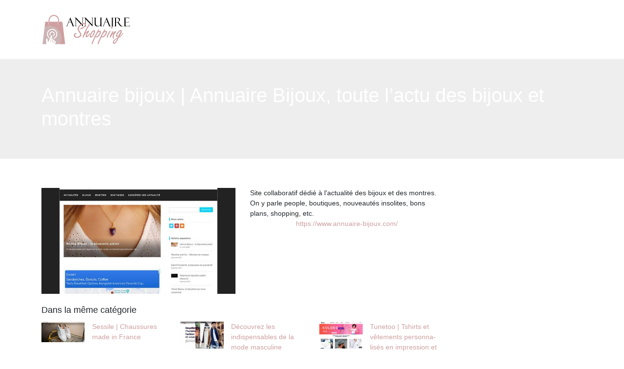

--- FILE ---
content_type: image/svg+xml
request_url: https://www.annuaire-shopping.info/wp-content/uploads/2022/04/annuaire-shopping-logo-01.svg
body_size: 7051
content:
<?xml version="1.0" encoding="utf-8"?>
<!-- Generator: Adobe Illustrator 16.0.0, SVG Export Plug-In . SVG Version: 6.00 Build 0)  -->
<!DOCTYPE svg PUBLIC "-//W3C//DTD SVG 1.1//EN" "http://www.w3.org/Graphics/SVG/1.1/DTD/svg11.dtd">
<svg version="1.1" id="Calque_1" xmlns="http://www.w3.org/2000/svg" xmlns:xlink="http://www.w3.org/1999/xlink" x="0px" y="0px"
	 width="185px" height="65px" viewBox="0 0 185 65" enable-background="new 0 0 185 65" xml:space="preserve">
<g>
	<path fill="#FAAC2D" d="M29.248,49.406c0.146-0.141,0.289-0.283,0.428-0.43C29.537,49.123,29.395,49.266,29.248,49.406z"/>
	<path fill="#FAAC2D" d="M30.182,48.395c-0.161,0.2-0.329,0.395-0.506,0.582C29.851,48.786,30.022,48.595,30.182,48.395z"/>
	<path fill="#FAAC2D" d="M29.162,49.487c0.028-0.025,0.058-0.053,0.086-0.081C29.22,49.433,29.19,49.462,29.162,49.487z"/>
	<path fill="#CBB3B4" d="M22.893,33.137c-4.78-0.526-9.086,2.938-9.614,7.711c-0.32,2.989,0.911,5.796,3.053,7.61l-0.736,1.765
		c-2.868-2.171-4.573-5.742-4.152-9.575c0.635-5.789,5.86-9.987,11.649-9.353c4.389,0.482,7.863,3.602,9.009,7.609
		c-1.246-4.444-5.331-7.701-10.172-7.701c-5.843,0-10.578,4.742-10.578,10.584c0,4.069,2.294,7.594,5.66,9.371l2.348-5.67
		c0.352-0.846,1.323-1.253,2.172-0.901c0.841,0.352,1.246,1.323,0.894,2.171l-2.263,5.463c0.305,0.045,0.612,0.084,0.925,0.107
		l0.428-1.042c0.435-0.26,0.979-0.305,1.454-0.106c0.451,0.191,0.778,0.558,0.917,1.003c2.026-0.379,3.838-1.34,5.275-2.695
		c-1.052,0.982-2.3,1.747-3.668,2.241c-0.191-0.617-0.559-1.169-1.064-1.58c3.259-0.98,5.782-3.816,6.173-7.404
		C31.13,37.963,27.665,33.659,22.893,33.137z M24.155,46.743c0.129-0.682,0.039-1.368-0.229-1.973
		c0.956-0.642,1.591-1.736,1.591-2.975c0-1.976-1.598-3.573-3.572-3.573s-3.581,1.598-3.581,3.573c0,0.626,0.17,1.223,0.46,1.734
		c-0.428,0.345-0.781,0.788-1.002,1.316l-0.13,0.313c-0.734-0.925-1.169-2.097-1.169-3.364c0-2.991,2.432-5.423,5.422-5.423
		c2.99,0,5.422,2.432,5.422,5.423C27.367,43.997,26.044,45.896,24.155,46.743z"/>
	<g>
		<path fill="#CBB3B4" d="M18.129,57.13c-0.1,0.23,0.007,0.499,0.235,0.591c0.231,0.092,0.491-0.016,0.59-0.245l2.134-5.147
			c-0.313-0.023-0.62-0.063-0.925-0.107L18.129,57.13z"/>
		<path fill="#CBB3B4" d="M15.826,25.46c-3.288,0-6.425,0.643-9.286,1.818L2.357,61.268c-0.037,0.313,0.046,0.627,0.246,0.863
			C2.794,62.361,3.068,62.5,3.36,62.5h6.83l-0.781-9.663c0-0.004,0-0.027-0.008-0.043c-0.129-0.835,0.408-1.645,1.233-1.843
			c0.335-0.076,0.68-0.047,1.001,0.083c0.475,0.198,0.833,0.604,0.957,1.102l0.657,5.896c0.024,0.2,0.184,0.369,0.383,0.393
			c0.205,0.027,0.397-0.079,0.481-0.269l2.899-6.997c-3.366-1.777-5.66-5.302-5.66-9.371c0-5.842,4.734-10.584,10.578-10.584
			c4.841,0,8.926,3.257,10.172,7.701c0.054,0.153,0.091,0.305,0.122,0.467c0.047,0.162,0.077,0.313,0.101,0.473
			c0.038,0.162,0.061,0.315,0.076,0.476c0.03,0.162,0.046,0.321,0.061,0.481c0.069,0.697,0.062,1.415-0.015,2.142
			c0,0.031-0.008,0.068-0.016,0.1c-0.023,0.222-0.054,0.438-0.1,0.65v0.029c-0.03,0.169-0.069,0.346-0.115,0.514
			c-0.03,0.137-0.061,0.283-0.107,0.42c-0.046,0.177-0.1,0.354-0.16,0.52c-0.062,0.2-0.138,0.398-0.215,0.591
			c-0.023,0.067-0.054,0.13-0.083,0.189c-0.084,0.2-0.177,0.398-0.269,0.59c-0.13,0.245-0.268,0.49-0.403,0.727
			c-0.115,0.192-0.23,0.369-0.36,0.544c-0.131,0.197-0.275,0.39-0.437,0.579c-0.161,0.2-0.328,0.392-0.506,0.584
			c-0.137,0.145-0.281,0.287-0.428,0.426c-0.028,0.032-0.06,0.054-0.082,0.085c-1.439,1.354-3.252,2.31-5.279,2.693
			c0.1,0.29,0.115,0.618,0.031,0.932c-0.007,0.015-0.007,0.038-0.007,0.062l-2.249,5.423c-0.093,0.229,0.014,0.489,0.243,0.59
			c0.231,0.092,0.491-0.017,0.583-0.245l2.232-5.393c0.398-0.162,0.835-0.162,1.232,0.006c0.657,0.269,1.056,0.957,0.994,1.654
			l-1.973,4.758c-0.092,0.229,0.008,0.487,0.245,0.588c0.222,0.092,0.49-0.016,0.582-0.245l1.751-4.229
			c0.383-0.137,0.789-0.128,1.163,0.023c0.834,0.343,1.222,1.3,0.879,2.133L27.826,62.5h9.139c2.173-3.665,3.413-7.933,3.413-12.49
			C40.378,36.45,29.386,25.46,15.826,25.46z"/>
	</g>
	<path fill="#CEA0A1" d="M48.529,61.268l-5.384-43.715c-0.068-0.537-0.499-0.942-1.001-0.942h-5.789V14.24
		c0-6.471-4.898-11.74-10.907-11.74c-6.019,0-10.906,5.269-10.906,11.74v7.282c0,0.511,0.329,0.94,0.772,1.055
		c-0.076,0.015-0.153,0.03-0.23,0.03c-0.559,0-1.01-0.489-1.01-1.085V16.61H8.744c-0.504,0-0.933,0.405-1.002,0.942L6.54,27.278
		c2.86-1.176,5.998-1.818,9.286-1.818c13.56,0,24.552,10.99,24.552,24.55c0,4.558-1.24,8.825-3.413,12.49h10.563
		c0.298,0,0.573-0.139,0.764-0.369C48.484,61.895,48.568,61.581,48.529,61.268z M34.878,22.606c-0.558,0-1.01-0.489-1.01-1.085
		V16.61H16.561V14.24c0-5.277,3.984-9.567,8.888-9.567c4.895,0,8.887,4.29,8.887,9.567v7.282c0,0.511,0.33,0.94,0.78,1.055
		C35.038,22.591,34.962,22.606,34.878,22.606z"/>
</g>
<g>
	<g>
		<path d="M61.033,17.896H55.85l-2.672,6.667c-0.186,0.479-0.277,0.775-0.277,0.888c0,0.264,0.197,0.396,0.588,0.396v0.18h-2.625
			v-0.18c0.352,0,0.646-0.086,0.885-0.258c0.24-0.172,0.504-0.618,0.791-1.338L58.941,8.1h0.318l6.297,15.598
			c0,0.08,0.16,0.458,0.484,1.134c0.322,0.677,0.814,1.015,1.477,1.015v0.18h-4.125v-0.18c0.375,0,0.564-0.148,0.564-0.443
			c0-0.2-0.092-0.52-0.277-0.96c-0.031-0.031-0.059-0.084-0.084-0.155c-0.016-0.08-0.027-0.12-0.035-0.12L61.033,17.896z
			 M56.02,17.405h4.777l-2.387-6.02L56.02,17.405z"/>
		<path d="M83.082,8.364h3.416v0.18c-0.52,0.016-0.879,0.126-1.078,0.33c-0.201,0.204-0.301,0.634-0.301,1.289v16.08L71.031,11.24
			v13.061c0,0.415,0.031,0.723,0.096,0.923c0.063,0.199,0.156,0.335,0.275,0.407s0.42,0.144,0.898,0.216v0.18h-3.393v-0.18
			c0.607,0,0.984-0.107,1.133-0.324c0.148-0.215,0.223-0.73,0.223-1.545V12.03c0-1.046-0.146-1.901-0.438-2.564
			c-0.293-0.663-0.967-0.971-2.021-0.923v-0.18h3.322l13.236,14.096V9.994c0-0.671-0.119-1.081-0.359-1.229
			c-0.24-0.147-0.547-0.222-0.922-0.222V8.364z"/>
		<path d="M102.77,8.364h3.418v0.18c-0.52,0.016-0.881,0.126-1.08,0.33c-0.199,0.204-0.299,0.634-0.299,1.289v16.08L90.719,11.24
			v13.061c0,0.415,0.031,0.723,0.096,0.923c0.064,0.199,0.156,0.335,0.275,0.407c0.121,0.072,0.42,0.144,0.9,0.216v0.18h-3.393
			v-0.18c0.605,0,0.984-0.107,1.133-0.324c0.146-0.215,0.221-0.73,0.221-1.545V12.03c0-1.046-0.145-1.901-0.438-2.564
			c-0.291-0.663-0.965-0.971-2.02-0.923v-0.18h3.32l13.238,14.096V9.994c0-0.671-0.119-1.081-0.359-1.229
			c-0.24-0.147-0.549-0.222-0.924-0.222V8.364z"/>
		<path d="M124.426,26.026h-3.346v-2.722c-1.701,1.895-3.729,2.842-6.086,2.842c-1.748,0-3.135-0.492-4.162-1.475
			c-1.025-0.983-1.539-2.343-1.539-4.078V10.019c0-0.64-0.076-1.045-0.227-1.217c-0.152-0.172-0.508-0.258-1.068-0.258v-0.18h4.689
			v0.18c-0.496,0-0.846,0.078-1.051,0.234c-0.203,0.156-0.305,0.526-0.305,1.109v9.7c0,2.031,0.475,3.479,1.424,4.347
			c0.951,0.868,2.033,1.302,3.246,1.302c1.908,0,3.602-0.859,5.078-2.579V10.702c0-1.047-0.092-1.668-0.275-1.864
			s-0.473-0.294-0.863-0.294h-0.168v-0.18h4.652v0.18c-0.576,0.032-0.938,0.128-1.086,0.288c-0.146,0.16-0.221,0.463-0.221,0.911
			v14.379c0,0.567,0.027,0.938,0.084,1.114c0.055,0.176,0.17,0.321,0.342,0.438s0.465,0.174,0.881,0.174V26.026z"/>
		<path d="M135.723,17.896h-5.184l-2.672,6.667c-0.186,0.479-0.277,0.775-0.277,0.888c0,0.264,0.197,0.396,0.588,0.396v0.18h-2.625
			v-0.18c0.352,0,0.646-0.086,0.885-0.258c0.24-0.172,0.504-0.618,0.791-1.338L133.631,8.1h0.318l6.297,15.598
			c0,0.08,0.16,0.458,0.484,1.134c0.322,0.677,0.814,1.015,1.477,1.015v0.18h-4.125v-0.18c0.375,0,0.564-0.148,0.564-0.443
			c0-0.2-0.092-0.52-0.277-0.96c-0.031-0.031-0.059-0.084-0.084-0.155c-0.016-0.08-0.027-0.12-0.035-0.12L135.723,17.896z
			 M130.709,17.405h4.777l-2.387-6.02L130.709,17.405z"/>
		<path d="M147.879,8.364v0.18c-0.232-0.024-0.49,0.012-0.773,0.108c-0.283,0.096-0.451,0.236-0.504,0.419
			c-0.051,0.184-0.078,0.619-0.078,1.306V23.93c0,0.734,0.031,1.184,0.092,1.348c0.059,0.164,0.174,0.3,0.348,0.407
			c0.172,0.108,0.477,0.162,0.916,0.162v0.18h-4.713v-0.18c0.592,0,0.961-0.114,1.104-0.342c0.145-0.228,0.217-0.745,0.217-1.552
			v-13.42c0-0.839-0.08-1.388-0.24-1.647c-0.16-0.26-0.52-0.374-1.08-0.342v-0.18H147.879z"/>
		<path d="M149.666,8.543v-0.18h5.012c1.271,0,2.189,0.028,2.758,0.084s1.148,0.242,1.744,0.558s1.045,0.744,1.35,1.284
			s0.455,1.202,0.455,1.986c0,0.896-0.27,1.75-0.809,2.563s-1.301,1.498-2.285,2.058l1.248,1.917
			c0.271,0.479,0.992,1.529,2.164,3.151c1.172,1.622,2.076,2.61,2.717,2.966c0.639,0.355,1.258,0.533,1.857,0.533
			c0.592,0,1.271-0.228,2.039-0.684l0.072,0.24c-0.959,0.783-2.205,1.175-3.738,1.175c-1.021,0-1.9-0.303-2.635-0.908
			c-0.736-0.604-2.014-2.266-3.838-4.982c-0.016-0.016-0.023-0.032-0.023-0.048l-1.775-2.732l-1.574,0.048h-1.43v6.754
			c0,0.543,0.072,0.932,0.215,1.167s0.486,0.354,1.033,0.354v0.18h-4.557v-0.18c0.566-0.024,0.922-0.144,1.061-0.359
			c0.141-0.216,0.211-0.655,0.211-1.318V10.137c0-0.456-0.061-0.833-0.18-1.132C150.637,8.706,150.273,8.552,149.666,8.543z
			 M152.975,8.831v8.286h1.852c1.457,0,2.539-0.343,3.242-1.031c0.705-0.687,1.059-1.59,1.059-2.709
			c0-1.087-0.348-2.117-1.039-3.088c-0.693-0.971-1.912-1.457-3.658-1.457H152.975z"/>
		<path d="M169.113,8.567V8.364h11.104v2.434h-0.18c-0.24-0.903-0.441-1.435-0.605-1.595c-0.164-0.16-0.564-0.24-1.205-0.24H172.4
			v7.926h5.406c0.535,0,0.875-0.05,1.02-0.15s0.221-0.246,0.229-0.438h0.18v1.667h-0.18c-0.041-0.232-0.135-0.388-0.281-0.468
			c-0.148-0.08-0.422-0.12-0.822-0.12H172.4v5.456c0,0.824,0.074,1.417,0.227,1.781c0.152,0.364,0.393,0.592,0.725,0.684
			s0.832,0.138,1.502,0.138h3.113c0.99,0,1.623-0.033,1.898-0.101s0.508-0.203,0.701-0.405c0.191-0.202,0.338-0.646,0.441-1.328
			h0.182v2.422h-12.076v-0.18c0.408-0.024,0.719-0.102,0.93-0.233c0.213-0.132,0.318-0.474,0.318-1.024v-14.26
			c0-0.647-0.057-1.102-0.168-1.366S169.721,8.567,169.113,8.567z"/>
	</g>
	<g>
		<path fill="#CEA0A1" d="M70.852,39.781c0.828,0,1.242,0.338,1.242,1.012c0,0.506-0.383,0.89-1.15,1.15
			c-1.318,0.475-1.977,1.326-1.977,2.552c0,0.981,0.383,1.748,1.15,2.3c0.658,0.46,1.494,0.689,2.506,0.689
			c2.023,0,3.793-0.59,5.311-1.771c0.951-0.751,1.426-1.701,1.426-2.851c0-0.705-0.137-1.342-0.412-1.909
			c-0.293-0.582-0.736-1.318-1.334-2.207c-0.92-1.38-1.695-2.637-2.322-3.771c-0.707-1.257-1.059-2.491-1.059-3.702
			c0-2.866,1.418-5.549,4.254-8.048c1.502-1.303,3.158-2.36,4.967-3.174c1.502-0.658,2.951-0.988,4.346-0.988
			c0.904,0,1.672,0.237,2.301,0.713c0.766,0.567,1.148,1.342,1.148,2.322c0,1.534-0.828,3.189-2.482,4.967
			c-1.564,1.671-3.389,3.035-5.473,4.093c-1.043,0.521-1.832,0.782-2.369,0.782c-0.354,0-0.666-0.146-0.943-0.437
			c-0.184-0.199-0.275-0.422-0.275-0.667c0-0.567,0.506-1.027,1.518-1.38c1.855-0.659,3.496-1.587,4.922-2.782
			c1.838-1.533,2.758-2.875,2.758-4.025c0-0.444-0.184-0.805-0.551-1.081c-0.291-0.214-0.637-0.321-1.035-0.321
			c-1.059,0-2.385,0.406-3.979,1.219c-2.146,1.088-3.832,2.492-5.059,4.208c-1.072,1.487-1.609,2.936-1.609,4.346
			c0,1.027,0.283,2.085,0.852,3.174c0.475,0.873,1.08,1.862,1.816,2.966c0.705,1.058,1.303,2.039,1.793,2.943
			c0.566,1.073,0.852,2.077,0.852,3.013c0,1.809-1.035,3.411-3.105,4.806c-1.762,1.165-3.756,1.747-5.979,1.747
			c-2.191,0-3.908-0.605-5.15-1.816c-0.936-0.92-1.402-1.978-1.402-3.173c0-1.334,0.443-2.453,1.334-3.357
			c0.535-0.552,1.172-0.966,1.908-1.242C70.094,39.882,70.516,39.781,70.852,39.781z"/>
		<path fill="#CEA0A1" d="M90.145,39.253c1.135-1.181,2.27-2.169,3.404-2.967c1.455-1.012,2.498-1.518,3.127-1.518
			c0.26,0,0.514,0.107,0.758,0.322c0.277,0.245,0.414,0.528,0.414,0.851c0,0.414-0.328,1.058-0.988,1.932
			c-1.271,1.687-2.238,3.22-2.896,4.599c-0.584,1.196-0.875,2.009-0.875,2.438c0,0.414,0.199,0.621,0.598,0.621
			c0.828,0,2.223-1.472,4.186-4.415c0.398-0.598,0.76-0.896,1.082-0.896c0.32,0,0.482,0.184,0.482,0.552
			c0,0.598-0.584,1.74-1.748,3.426c-1.012,1.472-2.07,2.599-3.174,3.381c-0.781,0.536-1.486,0.805-2.115,0.805
			c-0.658,0-1.135-0.283-1.426-0.851c-0.184-0.353-0.275-0.744-0.275-1.173c0-1.364,0.482-2.921,1.449-4.668
			c0.229-0.414,0.92-1.595,2.068-3.541c-3.127,1.579-5.771,4.989-7.934,10.232c-0.199,0.598-0.506,0.896-0.92,0.896
			c-0.291,0-0.527-0.1-0.713-0.299c-0.184-0.215-0.275-0.475-0.275-0.782c0-0.506,0.49-1.938,1.473-4.3
			c1.824-4.384,3.525-8.094,5.104-11.129c1.58-3.066,3.336-6.247,5.266-9.543c0.461-0.797,0.82-1.334,1.082-1.61
			c0.26-0.275,0.535-0.413,0.828-0.413c0.275,0,0.514,0.146,0.713,0.437c0.152,0.215,0.229,0.46,0.229,0.736
			c0,0.429-0.244,1.004-0.734,1.725c-1.656,2.56-3.305,5.373-4.945,8.438C91.625,35.819,90.543,38.057,90.145,39.253z"/>
		<path fill="#CEA0A1" d="M108.148,33.826c1.258,0,1.887,0.767,1.887,2.299c0,2.039-0.943,4.622-2.828,7.75
			c-2.055,3.388-4.041,5.081-5.957,5.081c-0.889,0-1.539-0.413-1.953-1.241c-0.215-0.414-0.322-0.912-0.322-1.495
			c0-1.962,0.674-4.093,2.023-6.393c1.256-2.13,2.736-3.786,4.438-4.967C106.432,34.171,107.336,33.826,108.148,33.826z
			 M105.758,42.518c-0.383-0.306-0.574-0.544-0.574-0.713c0-0.122,0.244-0.459,0.734-1.012c1.381-1.548,2.07-2.797,2.07-3.748
			c0-0.122-0.039-0.245-0.115-0.367c-0.123-0.23-0.314-0.346-0.574-0.346c-0.49,0-1.211,0.476-2.162,1.426
			c-1.227,1.227-2.162,2.491-2.805,3.794c-0.752,1.487-1.127,2.722-1.127,3.702c0,0.262,0.068,0.491,0.207,0.69
			c0.199,0.275,0.451,0.414,0.758,0.414c0.736,0,1.525-0.552,2.369-1.656c0.367-0.46,0.666-0.935,0.896-1.426
			C105.666,42.786,105.773,42.533,105.758,42.518z"/>
		<path fill="#CEA0A1" d="M116.818,36.447c0.629-0.398,1.096-0.675,1.402-0.828c0.629-0.306,1.242-0.46,1.84-0.46
			c0.674,0,1.18,0.196,1.518,0.587s0.506,0.978,0.506,1.759c0,1.073-0.375,2.361-1.127,3.863c-1.164,2.376-2.574,4.246-4.23,5.61
			c-1.395,1.15-2.705,1.725-3.932,1.725c-0.676,0-1.342-0.26-2-0.781c-2.102,4.246-3.979,8.577-5.635,12.992
			c-0.352,1.058-0.766,1.586-1.242,1.586c-0.229,0-0.459-0.153-0.689-0.459c-0.168-0.215-0.252-0.453-0.252-0.713
			c0-0.828,1.012-3.519,3.035-8.071c3.127-7.021,6.094-12.854,8.898-17.499c0.582-0.981,0.973-1.656,1.172-2.023
			c0.537-0.997,1.059-1.495,1.564-1.495c0.521,0,0.781,0.314,0.781,0.942c0,0.354-0.184,0.828-0.551,1.426
			C117.432,35.374,117.078,35.987,116.818,36.447z M111.645,45.99c0.338,0.353,0.76,0.529,1.266,0.529
			c1.426,0,3.004-1.266,4.736-3.795c0.645-0.935,1.156-1.893,1.541-2.874c0.307-0.782,0.459-1.372,0.459-1.771
			c0-0.276-0.064-0.483-0.195-0.621s-0.334-0.207-0.609-0.207c-0.721,0-1.602,0.499-2.645,1.495
			c-0.996,0.966-1.953,2.322-2.873,4.07C112.48,44.427,111.92,45.484,111.645,45.99z"/>
		<path fill="#CEA0A1" d="M129.236,36.447c0.627-0.398,1.096-0.675,1.402-0.828c0.629-0.306,1.242-0.46,1.84-0.46
			c0.674,0,1.18,0.196,1.518,0.587c0.336,0.391,0.506,0.978,0.506,1.759c0,1.073-0.377,2.361-1.127,3.863
			c-1.166,2.376-2.576,4.246-4.23,5.61c-1.396,1.15-2.707,1.725-3.934,1.725c-0.674,0-1.34-0.26-2-0.781
			c-2.1,4.246-3.979,8.577-5.633,12.992c-0.354,1.058-0.768,1.586-1.242,1.586c-0.23,0-0.461-0.153-0.689-0.459
			c-0.17-0.215-0.254-0.453-0.254-0.713c0-0.828,1.012-3.519,3.035-8.071c3.127-7.021,6.094-12.854,8.898-17.499
			c0.584-0.981,0.975-1.656,1.174-2.023c0.537-0.997,1.057-1.495,1.563-1.495c0.521,0,0.783,0.314,0.783,0.942
			c0,0.354-0.184,0.828-0.553,1.426C129.848,35.374,129.496,35.987,129.236,36.447z M124.063,45.99
			c0.336,0.353,0.758,0.529,1.264,0.529c1.426,0,3.004-1.266,4.736-3.795c0.645-0.935,1.158-1.893,1.541-2.874
			c0.307-0.782,0.461-1.372,0.461-1.771c0-0.276-0.066-0.483-0.195-0.621c-0.131-0.138-0.334-0.207-0.609-0.207
			c-0.721,0-1.604,0.499-2.645,1.495c-0.998,0.966-1.955,2.322-2.875,4.07C124.896,44.427,124.338,45.484,124.063,45.99z"/>
		<path fill="#CEA0A1" d="M141.057,34.884c0.26,0,0.475,0.1,0.643,0.299c0.123,0.169,0.184,0.337,0.184,0.506
			c0,0.276-0.223,0.736-0.666,1.38c-1.594,2.468-2.729,4.499-3.404,6.094c-0.721,1.641-1.355,3.326-1.908,5.059
			c-0.244,0.767-0.627,1.149-1.148,1.149c-0.307,0-0.553-0.122-0.736-0.367c-0.168-0.199-0.254-0.414-0.254-0.645
			c0-0.46,0.492-1.992,1.473-4.599c0.766-2.054,2.008-4.323,3.725-6.807c0.553-0.813,0.967-1.356,1.242-1.633
			C140.48,35.029,140.764,34.884,141.057,34.884z M145.424,26.353c0.691,0,1.035,0.353,1.035,1.058c0,0.645-0.336,1.356-1.012,2.139
			c-0.643,0.751-1.264,1.127-1.861,1.127c-0.293,0-0.529-0.107-0.713-0.322c-0.186-0.199-0.277-0.444-0.277-0.735
			c0-0.736,0.406-1.518,1.219-2.346C144.412,26.659,144.949,26.353,145.424,26.353z"/>
		<path fill="#CEA0A1" d="M145.492,40.771c0.199-0.185,0.393-0.368,0.576-0.552c3.203-3.128,5.35-4.691,6.438-4.691
			c0.598,0,0.896,0.33,0.896,0.989c0,0.46-0.268,1.004-0.805,1.633c-2.928,3.418-4.391,6.431-4.391,9.036
			c0,0.844,0.229,1.648,0.689,2.415c0.215,0.353,0.322,0.629,0.322,0.827c0,0.185-0.092,0.36-0.277,0.529
			c-0.199,0.215-0.436,0.322-0.713,0.322c-0.627,0-1.156-0.399-1.586-1.196c-0.414-0.751-0.621-1.663-0.621-2.736
			c0-2.069,0.783-4.361,2.346-6.875c-2.084,1.333-4.023,3.694-5.818,7.082c-0.459,0.813-0.949,1.219-1.471,1.219
			c-0.26,0-0.475-0.092-0.645-0.275c-0.213-0.215-0.32-0.491-0.32-0.828c0-0.828,0.941-2.997,2.828-6.508
			c1.012-1.9,1.809-3.28,2.391-4.139c0.582-0.843,1.08-1.265,1.494-1.265c0.199,0,0.391,0.092,0.576,0.275
			c0.213,0.215,0.32,0.46,0.32,0.736c0,0.337-0.221,0.82-0.666,1.448C146.412,39.153,145.891,40.004,145.492,40.771z"/>
		<path fill="#CEA0A1" d="M160.232,46.68c1.641-1.195,2.859-2.284,3.656-3.265c1.18-1.426,2.016-2.583,2.506-3.473
			c0.246-0.398,0.498-0.598,0.76-0.598c0.367,0,0.551,0.177,0.551,0.529c0,0.413-0.291,1.104-0.873,2.069
			c-1.809,2.943-4.521,5.511-8.141,7.703c-1.686,3.525-2.928,5.917-3.725,7.174c-2.115,3.312-4.107,4.968-5.979,4.968
			c-0.98,0-1.686-0.384-2.115-1.15c-0.246-0.444-0.369-0.95-0.369-1.518c0-2.407,1.549-4.714,4.646-6.921
			c0.49-0.368,2.475-1.519,5.955-3.449c0.674-1.426,1.195-2.545,1.564-3.357c-1.611,1.687-2.943,2.529-4.002,2.529
			c-0.658,0-1.172-0.337-1.541-1.012c-0.23-0.444-0.344-0.904-0.344-1.38c0-1.104,0.451-2.521,1.355-4.254
			c1.287-2.499,2.836-4.477,4.645-5.933c1.518-1.211,2.859-1.816,4.025-1.816c0.598,0,1.111,0.222,1.541,0.667
			c0.291,0.291,0.436,0.721,0.436,1.287c0,0.705-0.238,1.579-0.713,2.621c0.354,0.338,0.529,0.591,0.529,0.759
			c0,0.107-0.076,0.262-0.23,0.46c-0.414,0.567-1.08,1.633-2,3.196C161.559,43.883,160.846,45.27,160.232,46.68z M155.727,51.417
			c-2.025,0.858-3.811,2.161-5.359,3.909c-0.719,0.813-1.232,1.671-1.539,2.575c-0.094,0.276-0.139,0.506-0.139,0.69
			c0,0.198,0.045,0.375,0.139,0.528c0.168,0.276,0.406,0.414,0.713,0.414c0.949,0,2.061-1.02,3.334-3.059
			C153.979,54.713,154.928,53.026,155.727,51.417z M160.072,41.368c-0.215-0.229-0.322-0.391-0.322-0.482
			c0-0.139,0.115-0.314,0.344-0.529c0.768-0.735,1.389-1.502,1.863-2.3c0.383-0.628,0.574-1.118,0.574-1.472
			c0-0.413-0.191-0.62-0.574-0.62c-0.658,0-1.602,0.628-2.828,1.885c-1.457,1.487-2.592,3.15-3.402,4.99
			c-0.4,0.92-0.6,1.625-0.6,2.115c0,0.276,0.063,0.483,0.186,0.621c0.121,0.138,0.299,0.207,0.527,0.207
			c0.537,0,1.289-0.552,2.254-1.655c0.613-0.705,1.135-1.396,1.564-2.07C159.949,41.613,160.086,41.384,160.072,41.368z"/>
	</g>
</g>
</svg>
